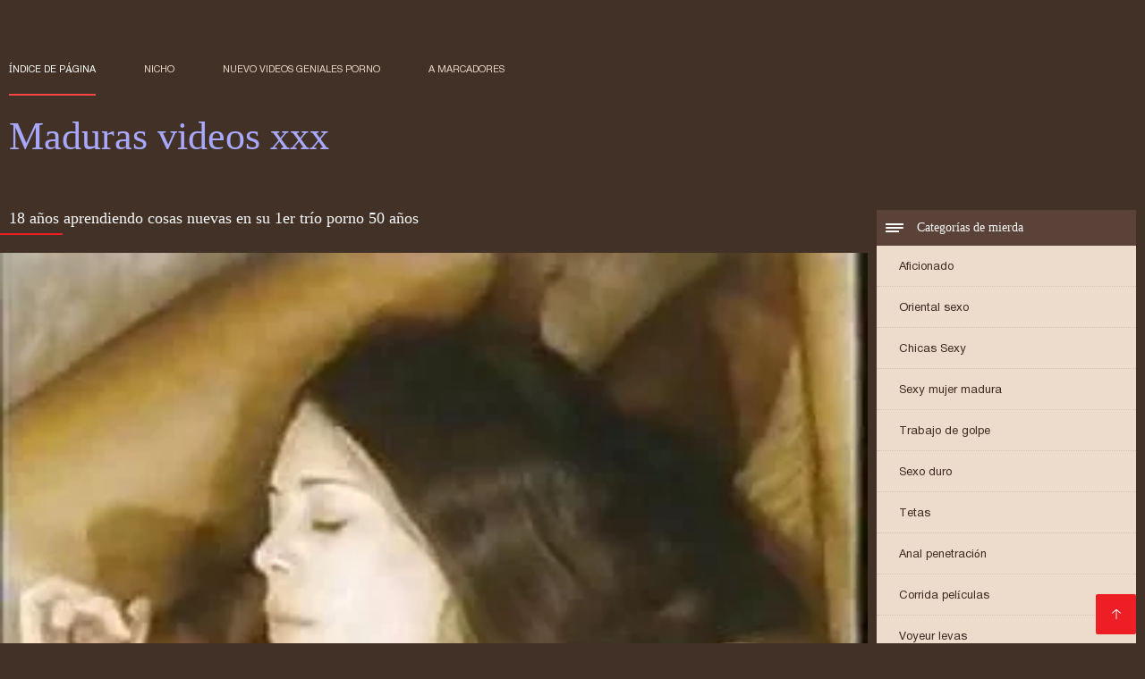

--- FILE ---
content_type: text/html; charset=UTF-8
request_url: https://madurasvideos.top/video/568/18-a%C3%B1os-aprendiendo-cosas-nuevas-en-su-1er-tr%C3%ADo-porno-50-a%C3%B1os
body_size: 6811
content:
<!DOCTYPE html><html lang="es"><head><meta charset="utf-8">
<title>18 años aprendiendo cosas nuevas en su 1er trío porno 50 años</title><meta name="viewport" content="width=device-width, initial-scale=1.0">
<meta name="description" content="Excelente caliente porno  Mira video porno de 18 años explorando cosas nuevas en su 1er trío en buena calidad, de la categoría mamada y porno 50 años corrida."><meta name="robots" content="index,follow" /><meta name="keywords" content="Videos porno hot porn movies películas para adultos " />
<link rel="apple-touch-icon" sizes="76x76" href="https://madurasvideos.top/files/apple-touch-icon.png">
<link rel="icon" type="image/png" sizes="32x32" href="https://madurasvideos.top/files/favicon-32x32.png">
<link rel="icon" type="image/png" sizes="16x16" href="https://madurasvideos.top/files/favicon-16x16.png">
<link rel="manifest" href="https://madurasvideos.top/files/manifest.json">
<link rel="mask-icon" href="https://madurasvideos.top/files/safari-pinned-tab.svg" color="#5bbad5">
<link rel="shortcut icon" href="https://madurasvideos.top/files/favicon.ico">
<meta name="theme-color" content="#423126">
<link href="https://madurasvideos.top/files/base.css?v=1.5" rel="stylesheet">
<link href="https://madurasvideos.top/files/color_scheme.css" rel="stylesheet">
<base target="_blank">
<link rel="canonical" href="https://madurasvideos.top/video/568/18-años-aprendiendo-cosas-nuevas-en-su-1er-trío-porno-50-años/"/>
<style>.about_site p, .about_site ol li, .about_site ul li, .title_item, .title_item a, .text_video p, .details, .video_digits span {font-size: 12px !important;} body {background: #423126;}
header div.head_topline {padding-top: 50px; height: 55px; border-bottom: 0;}
header div.logotype a strong {font-family: 'Verdana';}
footer, .about_site p, a {color: #FFFFFF;}
.content div.article ul li:hover div.item {background-color: #FFFFFF !important;}
.video_content { margin-bottom: 25px;}
</style></head>
<body>
<header class="page_header"><div class="head_topline"><nav>
<a href="https://madurasvideos.top/" class="select" target="_self">Índice de página </a>
<a href="https://madurasvideos.top/categoryall.html" target="_self">Nicho </a>
<a href="https://madurasvideos.top/newporno.html" target="_self">Nuevo Videos geniales porno </a>
<a href="https://madurasvideos.top/" target="_self">a marcadores </a></nav>
</div>
<div class="logotype"><a href="https://madurasvideos.top/" target="_self"><h1 class="bounceInDown">
<strong style="color: #A9A9FF;">Maduras videos xxx </strong></h1></a></div></header>
<main><div class="content"><aside class="category_holder"><div class="categories_list">
<div class="box_title" style="font-family: 'Verdana';"><i></i> Categorías de mierda </div><ul>
<li><a href="https://madurasvideos.top/category/amateur/" target="_self">Aficionado</a></li><li><a href="https://madurasvideos.top/category/asian/" target="_self">Oriental sexo</a></li><li><a href="https://madurasvideos.top/category/teens/" target="_self">Chicas Sexy</a></li><li><a href="https://madurasvideos.top/category/matures/" target="_self">Sexy mujer madura</a></li><li><a href="https://madurasvideos.top/category/blowjobs/" target="_self">Trabajo de golpe</a></li><li><a href="https://madurasvideos.top/category/hardcore/" target="_self">Sexo duro</a></li><li><a href="https://madurasvideos.top/category/big_boobs/" target="_self">Tetas</a></li><li><a href="https://madurasvideos.top/category/anal/" target="_self">Anal penetración</a></li><li><a href="https://madurasvideos.top/category/cumshots/" target="_self">Corrida películas</a></li><li><a href="https://madurasvideos.top/category/voyeur/" target="_self">Voyeur levas</a></li><li><a href="https://madurasvideos.top/category/grannies/" target="_self">Abuela</a></li><li><a href="https://madurasvideos.top/category/babes/" target="_self">Nena</a></li><li><a href="https://madurasvideos.top/category/public_nudity/" target="_self">Desnudo sexo público</a></li><li><a href="https://madurasvideos.top/category/bbw/" target="_self">Bbw maduro</a></li><li><a href="https://madurasvideos.top/category/lesbians/" target="_self">Lesbianas sexo</a></li><li><a href="https://madurasvideos.top/category/bdsm/" target="_self">Sm sexo</a></li><li><a href="https://madurasvideos.top/category/stockings/" target="_self">Porno medias</a></li><li><a href="https://madurasvideos.top/category/pornstars/" target="_self">Estrellas porno</a></li><li><a href="https://madurasvideos.top/category/vintage/" target="_self">Clásico sexo</a></li><li><a href="https://madurasvideos.top/category/big_cock/" target="_self">Gran polla</a></li><li><a href="https://madurasvideos.top/category/softcore/" target="_self">Erótica</a></li><li><a href="https://madurasvideos.top/category/latin/" target="_self">Latina</a></li><li><a href="https://madurasvideos.top/category/european/" target="_self">Euro sexo</a></li><li><a href="https://madurasvideos.top/category/shemales/" target="_self">Xxx travesti</a></li><li><a href="https://madurasvideos.top/category/outdoor/" target="_self">Desnudo caliente</a></li><li><a href="https://madurasvideos.top/category/orgy/" target="_self">Grupo orgía</a></li><li><a href="https://madurasvideos.top/category/bisexuals/" target="_self">Columpios en ambos sentidos</a></li><li><a href="https://madurasvideos.top/category/cartoons/" target="_self">Dibujo divertido</a></li><li><a href="https://madurasvideos.top/category/black/" target="_self">Negro milf pornografía</a></li>
</ul></div></aside><div class="article">
<h1 style="font-family: 'Verdana';">18 años aprendiendo cosas nuevas en su 1er trío porno 50 años</h1><style>.pornvideo22 video { width: 100%; height: 100%; background-color: #000; }</style><div class="pornvideo22">
<video preload="none" controls poster="https://madurasvideos.top/media/thumbs/8/v00568.webp?1608991272"><source src="https://vs6.videosrc.net/s/6/60/603c9de5e518ce9e0474b8a647469f8b.mp4?md5=3ttcapwDtkUP2xsLAcnakA&expires=1768923936" type='video/mp4'></video></div><div class="video_content">

 <div class="categories_this_video" style="font-family: 'Verdana';"><p>
 <a href="/category/vintage/">Clásico sexo</a> <a href="/category/cumshots/">Corrida películas</a> 
 <a href="/tag/236/">porno 50 años</a> 
 </p></div><div class="text_video"><p style="font-family: 'Verdana';"> Mira video porno de 18 años explorando cosas nuevas en su 1er trío en buena calidad, de la categoría mamada y porno 50 años corrida.
 </p></div></div><h2 style="font-family: 'Verdana';">Vídeos porno relacionados </h2><ul id="related">
<li><div class="item"><a href="/video/5841/hermosa-asi%C3%A1tica-veteranas-cojiendo-emocionada-de-chupar-y-montar/" title="Hermosa asiática vet ..."><picture><time>02:51 min.</time><span class="liked"><i></i>49</span><img src="https://madurasvideos.top/media/thumbs/1/v05841.webp?1608973218" border="0" alt="Hermosa asiática vet ..." width="300" height="225"></picture><div class="title_item"><p style="color:#000000;"> Hermosa asiática veteranas cojiendo emocionada de chupar y montar
</p></div></a></div></li><li><div class="item"><a href="/video/5440/la-sexy-esp%C3%ADa-alex-legend-har%C3%A1-cualquier-cosa-para-salvar-su-ensenada-zona-de-juegos-digital-veteranas-pornos/" title="La sexy espía Alex L ..."><picture><time>07:09 min.</time><span class="liked"><i></i>51</span><img src="https://madurasvideos.top/media/thumbs/0/v05440.webp?1611968312" border="0" alt="La sexy espía Alex L ..." width="300" height="225"></picture><div class="title_item"><p style="color:#000000;"> La sexy espía Alex Legend hará cualquier cosa para salvar su ensenada - Zona de juegos digital veteranas pornos
</p></div></a></div></li><li><div class="item"><a href="/video/4319/rubia-milfs-caseras-folla-6/" title="Rubia milfs caseras  ..."><picture><time>06:04 min.</time><span class="liked"><i></i>38</span><img src="https://madurasvideos.top/media/thumbs/9/v04319.webp?1608636814" border="0" alt="Rubia milfs caseras  ..." width="300" height="225"></picture><div class="title_item"><p style="color:#000000;"> Rubia milfs caseras folla 6
</p></div></a></div></li><li><div class="item"><a href="https://madurasvideos.top/link.php" title="Trío adolescente mad ..."><picture><time>09:59 min.</time><span class="liked"><i></i>39</span><img src="https://madurasvideos.top/media/thumbs/9/v03589.webp?1611019315" border="0" alt="Trío adolescente mad ..." width="300" height="225"></picture><div class="title_item"><p style="color:#000000;"> Trío adolescente maduras peludas culonas con puño follando
</p></div></a></div></li><li><div class="item"><a href="/video/7564/santa-folla-videos-caseros-de-maduras-mexicanas-en-3-durmientes/" title="Santa folla videos c ..."><picture><time>08:00 min.</time><span class="liked"><i></i>48</span><img src="https://madurasvideos.top/media/thumbs/4/v07564.webp?1611538436" border="0" alt="Santa folla videos c ..." width="300" height="225"></picture><div class="title_item"><p style="color:#000000;"> Santa folla videos caseros de maduras mexicanas en 3 durmientes
</p></div></a></div></li><li><div class="item"><a href="https://madurasvideos.top/link.php" title="Sexy chica a caballo ..."><picture><time>01:52 min.</time><span class="liked"><i></i>58</span><img src="https://madurasvideos.top/media/thumbs/5/v08525.webp?1608709024" border="0" alt="Sexy chica a caballo ..." width="300" height="225"></picture><div class="title_item"><p style="color:#000000;"> Sexy chica a caballo y lesbianas maduras y jovencitas chupando dick
</p></div></a></div></li><li><div class="item"><a href="https://madurasvideos.top/link.php" title="Diversión gordas mad ..."><picture><time>01:08 min.</time><span class="liked"><i></i>42</span><img src="https://madurasvideos.top/media/thumbs/7/v03577.webp?1609215197" border="0" alt="Diversión gordas mad ..." width="300" height="225"></picture><div class="title_item"><p style="color:#000000;"> Diversión gordas maduras follando con la amateur asiática Anna
</p></div></a></div></li><li><div class="item"><a href="https://madurasvideos.top/link.php" title="Clásicos madres madu ..."><picture><time>06:52 min.</time><span class="liked"><i></i>39</span><img src="https://madurasvideos.top/media/thumbs/4/v00394.webp?1612920407" border="0" alt="Clásicos madres madu ..." width="300" height="225"></picture><div class="title_item"><p style="color:#000000;"> Clásicos madres maduras tetonas privados, voleibol y DP
</p></div></a></div></li><li><div class="item"><a href="/video/2915/marica-hase-se%C3%B1oras-maduras-gordas-se-desnuda-y-se-masturba/" title="Marica Hase señoras  ..."><picture><time>01:37 min.</time><span class="liked"><i></i>36</span><img src="https://madurasvideos.top/media/thumbs/5/v02915.webp?1609046994" border="0" alt="Marica Hase señoras  ..." width="300" height="225"></picture><div class="title_item"><p style="color:#000000;"> Marica Hase señoras maduras gordas se desnuda y se masturba
</p></div></a></div></li><li><div class="item"><a href="https://madurasvideos.top/link.php" title="Salvaje chica rocker ..."><picture><time>02:50 min.</time><span class="liked"><i></i>56</span><img src="https://madurasvideos.top/media/thumbs/9/v02079.webp?1609384928" border="0" alt="Salvaje chica rocker ..." width="300" height="225"></picture><div class="title_item"><p style="color:#000000;"> Salvaje chica rockera de 19 años folla duro sexo con señoras mexicanas trío
</p></div></a></div></li><li><div class="item"><a href="/video/7864/madrastra-cachonda-eva-videos-de-parejas-maduras-karera-ama-mi-polla/" title="Madrastra cachonda E ..."><picture><time>06:00 min.</time><span class="liked"><i></i>34</span><img src="https://madurasvideos.top/media/thumbs/4/v07864.webp?1612056896" border="0" alt="Madrastra cachonda E ..." width="300" height="225"></picture><div class="title_item"><p style="color:#000000;"> Madrastra cachonda Eva videos de parejas maduras Karera ama mi polla
</p></div></a></div></li><li><div class="item"><a href="https://madurasvideos.top/link.php" title="Un ver videos xxx ma ..."><picture><time>13:29 min.</time><span class="liked"><i></i>66</span><img src="https://madurasvideos.top/media/thumbs/4/v05354.webp?1613179456" border="0" alt="Un ver videos xxx ma ..." width="300" height="225"></picture><div class="title_item"><p style="color:#000000;"> Un ver videos xxx maduras ritual de rosas exóticas de la India
</p></div></a></div></li><li><div class="item"><a href="/video/7400/s-gan-maduras-espa%C3%B1olas-lesbianas/" title="S Gan maduras españo ..."><picture><time>03:42 min.</time><span class="liked"><i></i>52</span><img src="https://madurasvideos.top/media/thumbs/0/v07400.webp?1610411499" border="0" alt="S Gan maduras españo ..." width="300" height="225"></picture><div class="title_item"><p style="color:#000000;"> S Gan maduras españolas lesbianas
</p></div></a></div></li><li><div class="item"><a href="https://madurasvideos.top/link.php" title="El mayores xxx conej ..."><picture><time>06:39 min.</time><span class="liked"><i></i>57</span><img src="https://madurasvideos.top/media/thumbs/2/v05562.webp?1613092624" border="0" alt="El mayores xxx conej ..." width="300" height="225"></picture><div class="title_item"><p style="color:#000000;"> El mayores xxx conejito de Pascua come y tiene paciencia
</p></div></a></div></li><li><div class="item"><a href="https://madurasvideos.top/link.php" title="Digitación culo ince ..."><picture><time>03:46 min.</time><span class="liked"><i></i>58</span><img src="https://madurasvideos.top/media/thumbs/7/v06537.webp?1608600569" border="0" alt="Digitación culo ince ..." width="300" height="225"></picture><div class="title_item"><p style="color:#000000;"> Digitación culo incestomaduras
</p></div></a></div></li><li><div class="item"><a href="https://madurasvideos.top/link.php" title="- gran polla para li ..."><picture><time>05:00 min.</time><span class="liked"><i></i>54</span><img src="https://madurasvideos.top/media/thumbs/6/v07796.webp?1608752285" border="0" alt="- gran polla para li ..." width="300" height="225"></picture><div class="title_item"><p style="color:#000000;"> - gran polla para linda colegiala asiática cojiendo veteranas
</p></div></a></div></li><li><div class="item"><a href="/video/9740/la-maduras-mexicana-mexicana-frida-sante-hace-una-mamada-al-borde-de-la-carretera/" title="La maduras mexicana  ..."><picture><time>02:25 min.</time><span class="liked"><i></i>50</span><img src="https://madurasvideos.top/media/thumbs/0/v09740.webp?1612139403" border="0" alt="La maduras mexicana  ..." width="300" height="225"></picture><div class="title_item"><p style="color:#000000;"> La maduras mexicana mexicana Frida Sante hace una mamada al borde de la carretera
</p></div></a></div></li><li><div class="item"><a href="https://madurasvideos.top/link.php" title="Joder. Gran trasero  ..."><picture><time>04:28 min.</time><span class="liked"><i></i>38</span><img src="https://madurasvideos.top/media/thumbs/9/v07559.webp?1612398637" border="0" alt="Joder. Gran trasero  ..." width="300" height="225"></picture><div class="title_item"><p style="color:#000000;"> Joder. Gran trasero encontrado videos con maduras xxx en el portal 18.
</p></div></a></div></li><li><div class="item"><a href="/video/5082/dani-daniels-gran-bot%C3%ADn-videos-pormo-maduras-chica-blanca/" title="Dani daniels gran bo ..."><picture><time>11:59 min.</time><span class="liked"><i></i>34</span><img src="https://madurasvideos.top/media/thumbs/2/v05082.webp?1610325112" border="0" alt="Dani daniels gran bo ..." width="300" height="225"></picture><div class="title_item"><p style="color:#000000;"> Dani daniels gran botín videos pormo maduras chica blanca
</p></div></a></div></li><li><div class="item"><a href="/video/7556/puma-brit%C3%A1nico-tetona-videos-mexicanas-maduras-chupa-hijastro/" title="Puma británico teton ..."><picture><time>13:49 min.</time><span class="liked"><i></i>56</span><img src="https://madurasvideos.top/media/thumbs/6/v07556.webp?1610758798" border="0" alt="Puma británico teton ..." width="300" height="225"></picture><div class="title_item"><p style="color:#000000;"> Puma británico tetona videos mexicanas maduras chupa hijastro
</p></div></a></div></li><li><div class="item"><a href="/video/728/-maduras-porn-videos-la-picante-lexi-fox-es-follada-en-el-sof%C3%A1-verde/" title="- maduras porn video ..."><picture><time>08:05 min.</time><span class="liked"><i></i>47</span><img src="https://madurasvideos.top/media/thumbs/8/v00728.webp?1611275527" border="0" alt="- maduras porn video ..." width="300" height="225"></picture><div class="title_item"><p style="color:#000000;"> - maduras porn videos La picante Lexi Fox es follada en el sofá verde
</p></div></a></div></li><li><div class="item"><a href="/video/2677/peque%C3%B1a-adolescente-consigue-su-culo-hundido-videos-maduras-xxxx/" title="Pequeña adolescente  ..."><picture><time>05:30 min.</time><span class="liked"><i></i>34</span><img src="https://madurasvideos.top/media/thumbs/7/v02677.webp?1608577650" border="0" alt="Pequeña adolescente  ..." width="300" height="225"></picture><div class="title_item"><p style="color:#000000;"> Pequeña adolescente consigue su culo hundido videos maduras xxxx
</p></div></a></div></li><li><div class="item"><a href="/video/740/video-milfs-caseras-de-sexo-ruso/" title="Video milfs caseras  ..."><picture><time>05:14 min.</time><span class="liked"><i></i>39</span><img src="https://madurasvideos.top/media/thumbs/0/v00740.webp?1608624972" border="0" alt="Video milfs caseras  ..." width="300" height="225"></picture><div class="title_item"><p style="color:#000000;"> Video milfs caseras de sexo ruso
</p></div></a></div></li><li><div class="item"><a href="/video/423/mamada-ama-sissy-stone-follada-videos-de-maduras-brasile%C3%B1as/" title="Mamada ama sissy sto ..."><picture><time>05:59 min.</time><span class="liked"><i></i>36</span><img src="https://madurasvideos.top/media/thumbs/3/v00423.webp?1612919505" border="0" alt="Mamada ama sissy sto ..." width="300" height="225"></picture><div class="title_item"><p style="color:#000000;"> Mamada ama sissy stone follada videos de maduras brasileñas
</p></div></a></div></li><li><div class="item"><a href="/video/4777/milf-retro-videos-de-maduras-dormidas-caliente/" title="Milf retro videos de ..."><picture><time>02:24 min.</time><span class="liked"><i></i>42</span><img src="https://madurasvideos.top/media/thumbs/7/v04777.webp?1609158664" border="0" alt="Milf retro videos de ..." width="300" height="225"></picture><div class="title_item"><p style="color:#000000;"> Milf retro videos de maduras dormidas caliente
</p></div></a></div></li><li><div class="item"><a href="/video/689/bvg-eric-lewis-edik-3-maduras-nx/" title="Bvg-Eric Lewis Edik  ..."><picture><time>05:13 min.</time><span class="liked"><i></i>56</span><img src="https://madurasvideos.top/media/thumbs/9/v00689.webp?1611276320" border="0" alt="Bvg-Eric Lewis Edik  ..." width="300" height="225"></picture><div class="title_item"><p style="color:#000000;"> Bvg-Eric Lewis Edik 3 maduras nx
</p></div></a></div></li><li><div class="item"><a href="/video/2013/giovanni-valente-videos-pirno-de-maduras-y-tati-vieira/" title="Giovanni valente vid ..."><picture><time>05:50 min.</time><span class="liked"><i></i>39</span><img src="https://madurasvideos.top/media/thumbs/3/v02013.webp?1609129718" border="0" alt="Giovanni valente vid ..." width="300" height="225"></picture><div class="title_item"><p style="color:#000000;"> Giovanni valente videos pirno de maduras y tati vieira
</p></div></a></div></li><li><div class="item"><a href="/video/2898/digital-playground-bibi-xxx-videos-de-maduras-jones-y-manuel-ferrara-party-trouble/" title="Digital Playground - ..."><picture><time>06:09 min.</time><span class="liked"><i></i>40</span><img src="https://madurasvideos.top/media/thumbs/8/v02898.webp?1609550771" border="0" alt="Digital Playground - ..." width="300" height="225"></picture><div class="title_item"><p style="color:#000000;"> Digital Playground - Bibi xxx videos de maduras Jones y Manuel Ferrara - Party Trouble
</p></div></a></div></li>
 </ul></div></div></main> 
<p></p>
 <a href="#" id="totop" target="_self" title="Maduras videos xxx"></a><footer><div>
 <a href="https://madurasvideos.top/" class="logotype_footer"><strong>Maduras videos xxx </strong></a><p>
 <p><a href="/tag/23/">brazzers maduras</a>,  <a href="/tag/30/">cojiendo señoras</a>,  <a href="/tag/81/">gordas maduras follando</a>,  <a href="/tag/21/">madre tetona</a>,  <a href="/tag/48/">madres culonas xxx</a>,  <a href="/tag/57/">madres españolas follando</a>,  <a href="/tag/26/">maduras anales</a>,  <a href="/tag/90/">maduras brazzers</a>,  <a href="/tag/54/">maduras buenorras</a>,  <a href="/tag/25/">maduras caseros</a>,  <a href="/tag/52/">maduras con jovencitos xxx</a>,  <a href="/tag/9/">maduras españolas follando</a>,  <a href="/tag/24/">maduras españolas videos</a>,  <a href="/tag/35/">maduras folladoras</a>,  <a href="/tag/66/">maduras follando con jovencitos</a>,  <a href="/tag/38/">maduras interracial</a>,  <a href="/tag/92/">maduras mexicana</a>,  <a href="/tag/88/">maduras mexicanas videos</a>,  <a href="/tag/91/">maduras mexicanas xvideos</a>,  <a href="/tag/39/">maduras peludas follando</a>,  <a href="/tag/61/">maduras pirno</a>,  <a href="/tag/100/">maduras pono</a>,  <a href="/tag/72/">maduras pormo</a>,  <a href="/tag/14/">maduras pornos</a>,  <a href="/tag/83/">maduras pprno</a>,  <a href="/tag/69/">maduras videos pornos</a>,  <a href="/tag/31/">maduras viejas</a>,  <a href="/tag/53/">maduras xxx videos</a>,  <a href="/tag/17/">maduras xxxx</a>,  <a href="/tag/47/">maduras xxz</a>,  <a href="/tag/0/">madurasx</a>,  <a href="/tag/8/">madurasxx</a>,  <a href="/tag/28/">maduritas desnudas</a>,  <a href="/tag/60/">maduritas gratis</a>,  <a href="/tag/58/">mayores xxx</a>,  <a href="/tag/44/">mujeres mayores follando</a>,  <a href="/tag/79/">peliculas de maduras</a>,  <a href="/tag/51/">peliculas xxx maduras</a>,  <a href="/tag/46/">pono maduras</a>,  <a href="/tag/40/">pormo maduras</a>,  <a href="/tag/70/">pornodemaduras</a>,  <a href="/tag/41/">pornoxxxmaduras</a>,  <a href="/tag/71/">pprno maduras</a>,  <a href="/tag/37/">redtube maduras</a>,  <a href="/tag/32/">señora cojiendo</a>,  <a href="/tag/10/">señoras cojiendo</a>,  <a href="/tag/18/">señoras follando</a>,  <a href="/tag/56/">señoras mexicanas xxx</a>,  <a href="/tag/97/">trios de maduras</a>,  <a href="/tag/77/">ver videos pornos de maduras</a>,  </p>
 <p> © Autor </p>
<p align="center">Mejor sitio web gratis en línea Maduras videos xxx </p>
<a href="https://viejitas.top/">Viejitas xxx</a>,  <a href="https://es.videoeroticigratis.com/">Videos sexo gratis</a>,  <a href="https://madurasvideos.cyou/">Maduras xxx videos</a>,  <a href="https://es.pornovideoukr.com/">Peliculas online xxx</a>,  <a href="https://es.urdu21.top/">Videos xxx coños</a>,  <a href="https://es.pizdeparoase.com/">Videos xxx bolivianos</a>,  <a href="https://sexomaduras.net/">Sexo maduras</a>,  <a href="https://es.filmpornopelose.com/">Porno paraguaya</a>,  <a href="https://videosxxxcostarica.com/">Videos xxx costa rica</a>,  <a href="https://veteranasfollando.com/">Veteranas follando</a>,  <a href="https://es.seksfilmsgratis.top/">Señora cojiendo</a>,  <a href="https://maduritasespanolas.com/">Maduritas españolas</a>,  <a href="https://es.sekeszmamoyu.com/">Porno gratis en español</a>,  <a href="https://es.filmpornocompleto.com/">Videos de sexo</a>,  <a href="https://es.bezkoshtovne.com/">Gorditas xxx videos</a>,  <a href="https://virgenes.top/">XXX virgenes</a>,  <a href="https://chichonas.icu/">Mujeres chichonas</a>,  <a href="https://xxxsenoras.com/">XXX señoras</a>,  <a href="https://es.videopornoconvecchie.com/">Videos xxx argentina</a>,  <a href="http://viejasmaduras.com/">Viejas maduras</a>,  <a href="https://videosxxxsenoras.com/">Videos xxx senoras</a>,  <a href="https://videosdemamas.top/">Videos pornos de mamas</a>,  <a href="https://cojiendo.top/">Cojiendo señoras</a>,  <a href="https://es.sexualfat.com/">Hentai español</a>,  <a href="http://colombianasculonas.com/">Colombianas culonas</a>,  <a href="https://es.filmxfrancais.com/">Porno romantico</a>,  <a href="https://es.videopornogratuito.com/">Videos pornos gratis</a>,  <a href="https://maduras.monster/">Maduras calientes</a>,  <a href="https://desnudas.top/">Videos de mujeres desnudas</a>,  <a href="https://es.gurdivu.com/">Videos porno sub español</a>,  <a href="https://es.chinese-angels.com/">Videos xxx gratis en español</a>,  <a href="https://es.madurases.com/">Videos xxx gratis español</a>,  <a href="https://es.videosangap.com/">Porno español gratis</a>,  <a href="https://es2.filmesexigratis.com/">Culioneros</a>,  <a href="https://ancianas.cyou/">Ancianas xxx</a>,  <a href="https://videosmamas.cyou/">Videos xxx mamas</a>,  <a href="https://es.pornokrasive.com/">Abuelas maduras</a>,  <a href="https://videosxxxmexicanos.com/">Videos xxx amateur mexicanos</a>,  <a href="https://es.ukrporno.com/">Videos xxx sub español</a>,  <a href="https://es.xxxbengali.top/">Abuelas calientes</a>,  <a href="https://es.gujarativideos.top/">Videos gratis fakings</a>,  <a href="https://mexicanasfollando.top/">Mexicanas follando</a>,  <a href="https://mexicanas.top/">Mexicanas xxx</a>,  <a href="https://latino1.top/">Latino xxx</a>,  <a href="https://senorasfollando.top/">Se</a>,  <a href="https://videoscaseros.top/">Videos caseros maduras</a>,  <a href="https://tetonas.best/">Maduras tetonas</a>,  <a href="https://videosxamateur.com/">Videos x amateur</a>,  <a href="https://peludasmaduras.top/">Peludas maduras</a>,  <a href="https://es.pornofilmi66.com/">Subtitulado xxx</a>,  <a href="https://videosxxxparaguayo.com/">Videos xxx Paraguayo</a>,  <a href="https://es.filmexxxro.com/">Videos xxx ecuador</a>,  <a href="https://es.kostenlosepornoseiten.com/">Sexo mexicano</a>,  <a href="https://es.freiepornofilme.com/">Porno familiar</a>,  <a href="https://espanolas.cyou/">Españolas xxx</a>,  <a href="https://maduras.best/">Sexo con maduras</a>,  <a href="https://es.erotikfilmegratis.org/">Videos xxx cerdas</a>,  <a href="http://madurasde40y50.com/">Mature XXX</a>,  <a href="https://subtitulado.cyou/">Porno subtitulado en español</a>,  <a href="https://es.dehati.cyou/">Porno hentai en español</a>,  <a href="https://es.tochterporn.com/">Videos xxx caseros</a>,  <a href="https://calientes.best/">Mujeres calientes</a>,  <a href="https://es.hotmomhere.com/">Lesvianas españolas</a>,  <a href="https://es.maturetroie.com/">Peliculas xxx online</a>,  <a href="https://es.pornofilmi.org/">Negras xxx</a>,  <a href="https://videosxxxsexo.com/">Videos XXX</a>,  <a href="https://es.pornofilmegratis.org/">Videos xxx abuelas</a>,  <a href="https://maduraspeludas.top/">Maduras peludas follando</a>,  <a href="https://es.papafickttochter.com/">Videos pornos xxx</a>,  <a href="https://es.dickeomas.com/">Videos xxx venezolanos</a>,  <a href="https://es.danskporno.biz/">Videos xxx trios</a>,  <a href="https://espanolasfollando.top/">Españolas follando</a>,  <a href="https://es.pornofilmdomaci.com/">XXX videos maduras</a>,  <a href="https://es.seksestri.com/">Videos xxx señoras</a>,  <a href="https://videosamateurcasero.com/">Videos amateur casero</a>,  <a href="https://videosdesexoanal.com/">Videos de sexo anal</a>,  <a href="https://es.melayuseksvideo.net/">Porno españolas</a>,  <a href="https://senoras.monster/">Señoras maduras</a>,  <a href="https://es.pornoabuelas.net/">XXX español</a>,  <a href="http://pornoabuelas.net/">Porno abuelas</a>,  
<p>

</p></div></footer>
 
 
 
 </body></html>

--- FILE ---
content_type: text/css
request_url: https://madurasvideos.top/files/base.css?v=1.5
body_size: 6523
content:
html, body, div, span, applet, object, iframe, h1, h2, h3, h4, h5, h6, p, blockquote, pre, a, abbr, acronym, address, big, cite, code, del, dfn, em, img, ins, kbd, q, s, samp, small, strike, strong, sub, sup, tt, var, b, u, i, center, dl, dt, dd, ol, ul, li, fieldset, form, label, legend, table, caption, tbody, tfoot, thead, tr, th, td, article, aside, canvas, details, embed, figure, figcaption, footer, header, hgroup, menu, nav, output, ruby, section, summary, time, mark, audio, video { margin: 0; padding: 0; border: 0; font-size: 100%; font: inherit; vertical-align: baseline; } /* HTML5 display-role reset for older browsers */ article, aside, details, figcaption, figure, footer, header, hgroup, menu, nav, section { display: block; } body { line-height: 1; font-family: Sans-serif; } ol, ul { list-style: none; } blockquote, q { quotes: none; } blockquote:before, blockquote:after, q:before, q:after { content: ''; content: none; } table { border-collapse: collapse; border-spacing: 0; }

@font-face {
    font-display: swap;
    font-family: 'helv3thin';
    src: url("https://madurasvideos.top/files/helv3thin.ttf");
}

@font-face {
    font-display: swap;
    font-family: 'helv7bold';
    src: url("https://madurasvideos.top/files/helv7bold.ttf");
}

@font-face {
    font-display: swap;
    font-family: 'helv5normal';
    src: url("https://madurasvideos.top/files/helv5normal.ttf");
}

@font-face {
    font-display: swap;
    font-family: 'helv8heavy';
    src: url("https://madurasvideos.top/files/helv8heavy.ttf");
}

@font-face {
    font-display: swap;
    font-family: 'helv9black';
    src: url("https://madurasvideos.top/files/helv9black.ttf");
}

@font-face {
    font-display: swap;
    font-family: 'helv4light';
    src: url("https://madurasvideos.top/files/helv4light.ttf");
}

a,
header div.head_topline nav a:after,
.content div.article ul li div.item picture img,
.content div.article ul li div.item picture time,
.content div.article ul li div.item picture span,
.content div.article ul li,
.content div.article ul li div,
.content div.article ul li date,
.content div.article ul li span,
.content aside .categories_list .box_title i:before,
.content aside .categories_list .box_title i:after,
.content aside .categories_list .box_title i,
header div.logotype b,
.load_more,
.load_more span {
    transition: all 300ms ease-in-out 0s;
}
a{
    color:#ff4545;
    text-decoration: none;
}
a:hover {
    text-decoration: underline;
}

body {}

.prevent-scroll {
    overflow: hidden;
    position: fixed;
}


header div.head_topline:after,
.content:after,
.content div.article ul:after,
.content div.article ul li div.item div.detal_item:after,
.video_content div.details:after,
.comment_area .comment_item .detal_comment:after {
    content: '';
    display: block;
    clear: both;
}

header div.head_topline {
    height: 55px;
    max-width: 1300px;
    margin: 0 auto;
}

header div.head_topline nav {
    float: left;
}

header div.head_topline nav a {
    display: inline-block;
    line-height: 55px;
    text-decoration: none;
    padding: 0 25px;
    font-family: 'helv5normal';
    font-size: 11px;
    text-transform: uppercase;
    position: relative;
    cursor: pointer;
}
header div.head_topline nav a.favourite{
    color: #FE4545;
    position: relative;
}

header div.head_topline nav a:after,
header div.head_topline form:after {
    content: '';
    display: block;
    width: 0px;
    left: 0;
    height: 2px;
    background: red;
    opacity: 0;
}

header div.head_topline nav a.select:after,
header div.head_topline nav a:hover:after,
header div.head_topline form:after {
    display: block;
    opacity: 1;
    width: 100%;
}

header div.head_topline nav a:first-child {
    padding-left: 0;
}

header div.head_topline form {
    float: right;
    position: relative;
    height: 55px;
    display: inline-block;
    line-height: 55px;
    width: 470px;
}

header div.head_topline form input:focus {
    outline: none;
}

header div.head_topline form input[type="text"] {
    border: 0;
    background: none;
    width: 100%;
    font-family: 'helv5normal';
    font-size: 11px;

    position: relative;
}


header div.head_topline form input[type="submit"] {
    position: absolute;
    width: 55px;
    height: 55px;
    border: 0;
    cursor: pointer;
    background: url('https://madurasvideos.top/files/search.png') center center no-repeat;
    background-size: 20px;
    right: 0;
    top: 0;
    font-size: 0;
}

header div.logotype {
    padding: 15px 0 0 0;
    max-width: 1300px;
    margin: 10px auto 0 auto;
    position: relative;
    overflow: hidden;
    padding-bottom: 15px;
}

header div.logotype b {
    height: 35px;
    width: 45px;
    background: url('https://madurasvideos.top/files/mobile_menu.png') center center no-repeat;
    background-size: 70%;
    position: absolute;
    right: 0;
    display: none;
    top: -3px;
    right: 0;
    cursor: pointer;
}

header div.logotype b.opened {
    background: url('https://madurasvideos.top/files/close.png') center center no-repeat;
}

header div.logotype a {
    font-size: 44px;
    font-family: 'helv5normal';
    text-decoration: none;
}

header div.logotype a strong {
    font-family: 'helv9black';
    display: inline-block;
    position: relative;
}

header div.logotype a strong:after {
    display: block;
    width: 0px;
    position: absolute;
    left: 0;
    height: 5px;
    transition: all 500ms ease-in-out 0s;
    content: '';
}

header div.logotype a:hover strong:after {
    width: 100%;
}

header div.logotype p {
    font-family: 'helv5normal';
    font-size: 10px;
    text-transform: uppercase;
    padding: 8px 0 0 0;
    letter-spacing: 0.7px;
}

header div.logotype span {
    display: block;
    position: relative;
}

.content {
    max-width: 1300px;
    margin: 0 auto;
    padding-top: 45px;
}

.content aside {
    width: 300px;
    display: inline-block;
    float: right;
    position: relative;
}

.content aside .categories_list {
    margin-right: 10px;
}

.content aside .categories_list .box_title {
    line-height: 40px;
    height: 40px;
    font-family: 'helv7bold';
    font-size: 14px;
    padding-left: 45px;
    position: relative;
}

.content aside .categories_list .box_title i {
    position: absolute;
    left: 5px;
    height: 2px;
    width: 20px;
    top: 19px;
    left: 10px;
    -webkit-border-radius: 2px;
    -moz-border-radius: 2px;
    border-radius: 2px;
}

.content aside .categories_list .box_title i:before,
.content aside .categories_list .box_title i:after {
    content: '';
    display: block;
    height: 2px;
    position: absolute;
    width: 20px;
}

.content aside .categories_list .box_title i:before {
    top: -4px;
}

.content aside .categories_list .box_title i:after {
    bottom: -4px;
    width: 15px;
}

.content aside .categories_list .box_title:hover i:after {
    width: 20px;
}

.content aside .categories_list ul {}

.content aside .categories_list ul li {
    position: relative;
}

.content aside .categories_list ul li.select:after {
    content: '';
    display: block;
    height: 1px;
    width: 20px;
    position: absolute;
    left: 0px;
    bottom: 20px;
}

.content aside .categories_list ul li a {
    font-family: 'helv5normal';
    font-size: 13px;
    line-height: 45px;
    text-decoration: none;
    padding-left: 25px;
    display: block;
}

.content div.article {
    width: calc(100% - 310px);
}

 div.article > ul {
    overflow: hidden;
}

div.article > ul > li {
    width: 33.3%;
    display: inline-block;
    float: left;
}

.content div.article ul li div.item {
    margin: 4px;
}

.content div.article ul li div.item picture {
    position: relative;
    overflow: hidden;
    display: block;
}

.content div.article ul li div.item picture img {
    vertical-align: top;
    width: 100%;
    height: auto;
}

.content div.article ul li:hover div.item picture img {
    -moz-transform: scale(1.1) rotate(0deg);
    -webkit-transform: scale(1.1) rotate(0deg);
    -o-transform: scale(1.1) rotate(0deg);
    -ms-transform: scale(1.1) rotate(0deg);
    transform: scale(1.1) rotate(0deg);
}

.content div.article ul li div.item picture time {
    position: absolute;
    left: 0;
    top: 5px;
    z-index: 10;
    font-family: 'helv5normal';
    font-size: 10px;
    line-height: 30px;
    padding: 0 8px;
}

.content div.article ul li div.item picture span.hd {
    position: absolute;
    display: inline-block;
    top: 5px;
    right: 0;
    z-index: 10;
    font-family: 'helv5normal';
    font-size: 11px;
    height: 20px;
    padding: 5px 5px;
	color: #FFFFFF;
}

.content div.article ul li div.item picture span.hd i {
    display: inline-block;
    background: url('https://madurasvideos.top/files/look.png') left no-repeat;
    background-size: contain;
    width: 15px;
    height: 20px;
	margin-right: 5px;
}

.content div.article ul li div.item picture span.liked {
    position: absolute;
    display: inline-block;
    bottom: 5px;
    right: 0;
    z-index: 10;
    font-family: 'helv5normal';
    font-size: 10px;
    line-height: 30px;
    padding: 0 10px;
}

.content div.article ul li div.item picture span.liked i {
    display: inline-block;
    width: 12px;
    height: 12px;
    background: url('https://madurasvideos.top/files/liked.png') center center no-repeat;
    background-size: contain;
    margin-right: 6px;
}

.content div.article ul li div.item div.title_item {}

.content div.article ul li:hover div.item {
    -webkit-box-shadow: 0px 0px 38px 0px rgba(25, 14, 7, 0.29);
    -moz-box-shadow: 0px 0px 38px 0px rgba(25, 14, 7, 0.29);
    box-shadow: 0px 0px 38px 0px rgba(25, 14, 7, 0.29);
}

.content div.article ul li div.item div.title_item p {
    padding: 2px 4px 2px 4px;
    overflow: hidden;
    text-overflow: ellipsis;
    height: 15px;
}

.content div.article ul li div.item div.title_item p a {
    font-size: 11px;
    text-decoration: none;
    font-family: 'helv7bold';
}

.content div.article ul li div.item div.detal_item {}

.content div.article ul li div.item div.detal_item span,
.content div.article ul li div.item div.detal_item date {
    display: inline-block;
    float: left;
    font-family: 'helv5normal';
    font-size: 10px;
    line-height: 15px;
    width: 50%;
}

.content div.article ul li div.item div.detal_item span i,
.content div.article ul li div.item div.detal_item date i {
    display: inline-block;
    height: 15px;
    width: 16px;
    background: url('https://madurasvideos.top/files/look.png') center center no-repeat;
    background-size: contain;
    float: left;
    margin: 0 2px 0 2px;
}

.content div.article ul li div.item div.detal_item date {
    float: right;
}

.content div.article ul li div.item div.detal_item date i {
    background: url('https://madurasvideos.top/files/date.png') center center no-repeat;
    background-size: contain;
}




#totop {
    position: fixed;
    z-index: 90;
    display: block;
    width: 45px;
    height: 45px;
    -webkit-border-radius: 2px;
    -moz-border-radius: 2px;
    border-radius: 2px;
    right: 10px;
    bottom: 10px;
    opacity: 1;
}

#totop:hover {
    -webkit-box-shadow: 0px 0px 33px 0px rgba(30, 20, 20, 0.47);
    -moz-box-shadow: 0px 0px 33px 0px rgba(30, 20, 20, 0.47);
    box-shadow: 0px 0px 33px 0px rgba(30, 20, 20, 0.47);
}

.about_site {}
.pagerb {
    text-align: center;
}

.about_site h1,
.article h1,
.article h2,
.comment_area span.title {
    font-family: 'helv5normal';
    padding: 0 0 20px 0;
    font-size: 18px;
    position: relative;
    margin-bottom: 10px;
}

.about_site h1:after,
.article h1:after,
.article h2:after,
.comment_area span.title:after {
    content: '';
    display: block;
    width: 70px;
    left: 0;
    bottom: 10px;
    position: absolute;
    height: 2px;
}

.about_site p,
.about_site ol li,  .about_site ul li{
    font-size: 11px;
    line-height: 1.6;
    padding-bottom: 10px;
    color: #9f9d9c;
}

.about_site ol,  .about_site ul{
    margin: 7px 0 7px 15px;
    list-style-type: square;
}

footer {
    padding: 20px 0;
}

footer div {
    max-width: 1300px;
    margin: 0 auto;
}

footer div a.logotype_footer {
    font-size: 28px;
    font-family: 'helv5normal';
    margin-bottom: 15px;
    display: inline-block;
    text-decoration: none;
}

footer div a.logotype_footer strong {
    font-family: 'helv8heavy';
    text-decoration: none;
}

footer div p a,
footer div p {
    font-size: 11px;
    font-family: 'helv5normal';
    text-decoration: none;
    margin-right: 10px;
    text-transform: uppercase;
}

.video_content {
    margin-bottom: 25px;
}

.video_content div {
    padding-bottom: 56.34%;
    overflow: hidden;
    position: relative;
}

.video_content div iframe {
    height: 100%;
    position: absolute;
    top: 0;
    width: 100%;
    left: 0;
}

.video_content div.details div,
.video_content div.details {
    padding-bottom: 0;
}

.video_content div.details .video_digits {
    float: left;
    padding: 10px 0 10px 10px;
}

.video_content div.details .video_digits span {
    font-size: 11px;
    padding-left: 27px;
    background: url('https://madurasvideos.top/files/black_date.png') 0px 14px no-repeat;
    -webkit-background-size:20px;
    background-size:20px;
    margin: 0 25px 0 10px;
    line-height: 50px;
    display: inline-block;
    position: relative;
}


.video_content div.details .video_digits span:first-child {
    background: url('https://madurasvideos.top/files/black_look.png') 0px 14px no-repeat;
    -webkit-background-size:20px;
    background-size:20px;
}

.video_content div.details .video_digits span:last-child {
    background: url('https://madurasvideos.top/files/black_time.png') 0px 14px no-repeat;
    -webkit-background-size:20px;
    background-size:20px;
}

.video_content div.details .video_capabilities {
    float: right;
    padding: 10px 10px 10px 0;
    overflow: visible;
}

.video_content div.details .video_capabilities .download {
    float: left;
}

.video_content div.details .video_capabilities .download a {
    display: inline-block;
    line-height: 40px;
    font-size: 11px;
    text-decoration: none;
    -webkit-border-radius: 2px;
    -moz-border-radius: 2px;
    border-radius: 2px;
    padding-left: 35px;
    padding-right: 15px;
    margin-right: 6px;
}

.video_content div.details .video_capabilities .rate {
    float: right;
    height: 40px;
    width: 280px;
    -webkit-border-radius: 2px;
    -moz-border-radius: 2px;
    border-radius: 2px;
    position: relative;
    overflow: visible;
}

.video_content div.details .video_capabilities .rate a {
    display: inline-block;
    float: left;
    width: 50%;
    height: 40px;
    cursor: pointer;
}

.video_content div.details .video_capabilities .rate a.good {
    background: url('https://madurasvideos.top/files/good.png') center center no-repeat;
    background-size: 15%;
    -webkit-transition: background-size ease-out 200ms;
    -moz-transition: background-size ease-out 200ms;
    -ms-transition: background-size ease-out 200ms;
    -o-transition: background-size ease-out 200ms;
    transition: background-size ease-out 200ms;
}

.video_content div.details .video_capabilities .rate a.bad {
    background: url('https://madurasvideos.top/files/bad.png') center center no-repeat;
    background-size: 15%;
    -webkit-transition: background-size ease-out 200ms;
    -moz-transition: background-size ease-out 200ms;
    -ms-transition: background-size ease-out 200ms;
    -o-transition: background-size ease-out 200ms;
    transition: background-size ease-out 200ms;
}
.video_content div.details .video_capabilities .rate a:hover{
    background-size: 17%;
}

.video_content div.details .video_capabilities .rate .rate_line {
    position: absolute;
    bottom: 0;
    height: 2px;
    width: 100%;
    overflow: visible;
}

.video_content div.details .video_capabilities .rate .rate_line hr {
    display: inline-block;
    margin: 0;
    padding: 0;
    height: 2px;
    vertical-align: top;
    border: 0;
}

.video_content div.details .video_capabilities .rate .rate_line small {
    position: absolute;
    bottom: 0;
    margin-bottom: -15px;
    font-size: 11px;
}

.video-quality {
    color: #fff;

    padding-top: 15px;
    padding-bottom: 10px;
}

.video_content .video-quality {
    padding-bottom: 10px;
}

.video-quality .quality {
    font-size: 12px;
    text-decoration: none;
    color: #fff;
    background-color: #38291F;

    display: inline-block;
    padding: 6px 12px;
    margin: 0 6px 10px 0;

    cursor: pointer;
}

.video-quality .quality:hover,
.video-quality .quality:focus {
    text-decoration: none;
    outline: none;
    color: #fff;
    background-color: #E72D2E;
}

.video-quality .active_quality {
    background-color: #E72D2E;
}

.video-quality-title {
    font-weight: bold;
    
    display: inline-block;
    margin-right: 10px;
}

.video_content div.categories_this_video {
    padding: 10px 10px 10px 0;
}

.video_content div.categories_this_video span {
    display: block;
    font-size: 16px;
    margin-bottom: 15px;
}

.video_content div.categories_this_video p {
    line-height: 2;
}

.video_content div.categories_this_video p a {
    display: inline-block;
    padding: 4px 12px;
    text-decoration: none;
    font-size: 12px;
    margin: 0 6px 10px 0;
    cursor: pointer;
}

.video_content div.text_video {
    padding-bottom: 0;
}

.video_content div.text_video p {
    font-size: 11px;
    line-height: 1.6;
}

.load_more {
    margin: 10px 4px;
    text-align: center;
    line-height: 45px;
}

.load_more span {
    display: block;
    font-size: 12px;
    font-family: 'helv5normal';
    cursor: pointer;
}

.load_select span {
    opacity: 0;
}

.comment_area {
    margin: 20px 0 0 0;
}

.comment_area span.title {
    margin-bottom: 15px;
    display: block;
}

.comment_area .comment_item {
    overflow: hidden;
    margin-bottom: 10px;
}

.comment_area .comment_item .detal_comment {
    padding: 5px 0;
    font-size: 12px;
}

.comment_area .comment_item .detal_comment .date {
    font-size: 10px;
    float: right;
}

.comment_area .comment_item .comment {
    padding: 10px;
    -webkit-border-radius: 2px;
    -moz-border-radius: 2px;
    border-radius: 2px;
}

.comment_area .comment_item .comment p {
    font-size: 24px;
    line-height: 1.5;
}

.add_comment {
    margin-bottom: 170px;
}

.add_comment .KEmoji_Block {
    margin-bottom: 40px;
}

.add_comment .KEmoji_Block .KEmoji_Input > div[contenteditable=true] {
    font-size: 24px;
}

.form {
    margin-bottom: 50px;
}

.add_comment .textarea,
.form .textarea {
    padding: 10px;
    -webkit-border-radius: 2px;
    -moz-border-radius: 2px;
    border-radius: 2px;
}

.add_comment input[type="text"], .add_comment select,
.form input[type="text"] {
    padding: 10px;
    margin-bottom: 10px;
    -webkit-border-radius: 2px;
    -moz-border-radius: 2px;
    border-radius: 2px;
}

.add_comment input[type="text"]:focus,
.add_comment .textarea textarea:focus,
.add_comment input[type="submit"]:focus,
.form input:focus {
    outline: none;
}

.add_comment .textarea textarea,
.form .textarea textarea {
    border: 0;
    width: calc(100% - 20px);
    padding: 10px;
    font-family: 'helv5normal';
}

.add_comment input[type="button"],
.form input[type="button"] {
    font-size: 11px;
    height: 40px;
    line-height: 40px;
    font-family: 'helv5normal';
    border: 0;
    -webkit-border-radius: 2px;
    -moz-border-radius: 2px;
    border-radius: 2px;
    padding: 0 15px 0 35px;
    margin-top: 10px;
    margin-bottom: 5px;
    display: inline-block;
    cursor: pointer;
}

.add_comment .textarea p,
.form .textarea p {
    padding: 5px 0 10px 0;
}

.add_comment .textarea p a,
.form .textarea p a {
    text-decoration: none;
}

.add_comment .textarea p a img {
    height: 25px;
}

.page_area p,
.page_area p a {
    font-size: 12px;
    text-decoration: none;
    line-height: 1.6;
    font-family: 'helv5normal';
}

.page_area .form {
    margin-top: 35px;
}

.bounceIn,
.bounceOut {
    animation-duration: .75s;
}

/*
Bootstrap pagination
 */
.pagination {
    display: inline-block;
    margin-top: 1em;
    margin-bottom: 1rem;
}
.pagination li{
    display: inline-block;
    width: auto !important;
}

.pagination > li > a, .pagination > li > span {
    color: #eeddcc;
    float: left;
    display: block;
    font-size: 12px;
    min-width: 50px;
    line-height: 50px;
    text-decoration: none;
    -webkit-border-radius:2px;
    -moz-border-radius:2px;
    border-radius:2px;
    background-color: #39281d;
    margin-right: 0.250em;
}

.pagination > li.active > a, .pagination > li.active > span {
    background-color: #ED1F24;
    color: #fff;

}

.pagination a:hover:not(.active) {background-color: #ed1f24; color: #fafafa}



.pagination li:last-child a{
    margin-right: 0;
}
/*Bootstrap pagination end*/

@keyframes bounceInDown {
    from,
    60%,
    75%,
    90%,
    to {
        animation-timing-function: cubic-bezier(0.215, 0.610, 0.355, 1.000);
    }
    0% {
        opacity: 0;
        transform: translate3d(0, -3000px, 0);
    }
    60% {
        opacity: 1;
        transform: translate3d(0, 25px, 0);
    }
    75% {
        transform: translate3d(0, -10px, 0);
    }
    90% {
        transform: translate3d(0, 5px, 0);
    }
    to {
        transform: none;
    }
}

.bounceInDown {
    animation-name: bounceInDown;
}

.animated,
header div.logotype p,
header div.logotype h1 {
    animation-duration: 1s;
    animation-fill-mode: both;
}

@keyframes bounceIn {
    from,
    20%,
    40%,
    60%,
    80%,
    to {
        animation-timing-function: cubic-bezier(0.215, 0.610, 0.355, 1.000);
    }
    0% {
        opacity: 0;
        transform: scale3d(.3, .3, .3);
    }
    20% {
        transform: scale3d(1.1, 1.1, 1.1);
    }
    40% {
        transform: scale3d(.9, .9, .9);
    }
    60% {
        opacity: 1;
        transform: scale3d(1.03, 1.03, 1.03);
    }
    80% {
        transform: scale3d(.97, .97, .97);
    }
    to {
        opacity: 1;
        transform: scale3d(1, 1, 1);
    }
}

.bounceIn {
    animation-name: bounceIn;
}

@keyframes fadeInLeft {
    from {
        opacity: 0;
        transform: translate3d(-100%, 0, 0);
    }
    to {
        opacity: 1;
        transform: none;
    }
}

.fadeInLeft {
    animation-name: fadeInLeft;
}

.page_header.sticky {
    position: fixed;
    top: 0;
    right: 0;
    left: 0;
    z-index: 100;
    background: #39281d;
}

@media screen and (max-width:1300px) {
    header div.head_topline,
    header div.logotype,
    .about_site,
    footer div,
    .article h1,
    .article h2,
    .video_content div.text_video,
    .comment_area span.title,
    .comment_area .comment_item,
    .add_comment,
    .page_area {
        padding-left: 10px;
        padding-right: 10px;
    }
}

@media screen and (min-width:1300px) {
    div.article > ul > li {
        width: 25%;
    }
}

@media screen and (max-width:1180px) {
    .video_content div.details .video_digits {
        float: none;
        display: block;
        padding-bottom: 0;
    }
    .video_content div.details .video_capabilities {
        float: none;
        text-align: left;
        padding: 0 0 20px 10px;
    }
    .video_content div.details .video_capabilities:after {
        content: '';
        display: block;
        clear: both;
    }
    .video_content div.details .video_capabilities .rate,
    .video_content div.details .video_capabilities .download {
        float: left;
    }
    .video_content div.details .video_digits span {
        float: left;
        width: calc(33.3% - 70px);
    }
}

@media screen and (max-width:960px) {
    header div.head_topline form {
        width: 300px;
    }
     div.article > ul > li {
        width: 50%;
    }
    header div.head_topline nav a {
        padding: 0 20px;
    }
    .content {
        padding-top: 0;
    }
}

@media screen and (min-width:781px) {
   .page_header.sticky .logotype {
       display: none; 
    }
}
@media screen and (max-width:780px) {
    .article h1,
    .article h2 {
        margin-top: 25px;
    }
    .content aside .categories_list {
        margin-right: 0;
    }
    .content aside {
        float: none;
        display: block;
        width: 100%;
    }
    .category_holder.sticky {
        position: fixed;
        top: 55px;
        right: 0;
        left: 0;
        z-index: 100;
    }
    .content div.article {
        width: 100%;
    }
    .content aside .categories_list ul {
        display: none;
    }
    .content aside .opencategories ul {
        display: block;
        height: calc(100vh - 106px);
        max-height: 95vh;
        overflow: auto;
    }
    .content aside .categories_list ul li a {
        font-size: 16px;
    }
    .content aside .categories_list .box_title i {
        top: 24px;
    }
    .content aside .categories_list .box_title {
        cursor: pointer;
        margin-bottom: 0px;
        height: 50px;
        line-height: 50px;
        font-size: 18px;
    }
    div.article > ul > li {
        width: 50%;
    }
    header:after {
        content: '';
        display: block;
        clear: both;
    }
    header div.head_topline nav {
        display: none;
    }
    header {
        position: relative;
    }
    header div.head_topline nav.visiblenav {
        display: block;
        position: absolute;
        top: 50px;
        z-index: 90;
        left: 0;
        width: calc(100% - 20px);
        padding-left: 10px;
        padding-right: 10px;
    }
    header div.logotype {
        float: left;
        width: 170px;
    }
    header div.head_topline {
        width: calc(100% - 200px);
        float: right;
        padding-left: 0;
        padding-right: 0;
    }
    header div.logotype {
        padding-top: 5px;
    }
    header div.logotype a {
        font-size: 23px;
    }
    header div.logotype p {
        display: none;
    }
    header div.logotype b {
        display: block;
    }
    header div.head_topline form{
        background-color: #ddcb99;
    }
}

@media screen and (max-width:520px) {
    header div.head_topline form {
        width: 250px;
    }
}

@media screen and (max-width:480px) {
    div.article > ul > li {
        float: none;
        display: block;
        width: 100%;
    }
    .content div.article ul li div.item div.title_item p {
        height: auto;
    }
    .content div.article ul li div.item div.title_item p a,
    .content div.article ul li div.item picture span.liked,
    .content div.article ul li div.item div.detal_item date,
    .content div.article ul li div.item div.detal_item span,
    footer div p a,
    footer div p {
        font-size: 15px;
    }
    footer div p a,
    footer div p {
        line-height: 2;
    }
    .content div.article ul li div.item picture time {
        font-size: 14px;
    }

    header div.logotype,
    header div.head_topline form,
    header div.head_topline {
        float: none;
        width: 100%;
        display: block
    }
    header div.head_topline form {
        -webkit-box-sizing: border-box;
        -moz-box-sizing: border-box;
        box-sizing: border-box;
        width: calc(100% - 0px);
        padding-left: 10px;
        padding-right: 10px;
        border-bottom:none;
        background-color: #ddcb99;
    }
    header div.head_topline {
        padding-top: 50px;
        padding-right: 0;
    }
    header div.logotype {
        width: 180px;
        position: absolute;
        top: 0;
        left: 50%;
        margin-left: -90px;
    }

    .content aside .opencategories ul {
        height: calc(100vh - 155px);
    }

    .category_holder.sticky .opencategories ul {
        height: calc(100vh - 85px);
    }

    .video_content div.details .video_digits span {
        width: calc(33.3% - 35px);
        margin: 0 5px 0 0;
    }
    .video_content div.details .video_digits {
        padding: 0 0 0 10px;
    }
    .pagination{
        margin-bottom: 0;
    }
    .pagination li{
        margin-bottom: 5px;
    }
    header div.head_topline form input[type="text"]::-webkit-input-placeholder {
        color: #503526;
    }

    header div.head_topline form input[type="text"]::-moz-placeholder {
        color: #503526;
    }

    header div.head_topline form input[type="text"]:-moz-placeholder {
        color: #503526;
    }

    header div.head_topline form input[type="text"]:-ms-input-placeholder {
        color: #503526;
    }

    .category_holder.sticky {
        top: 85px;
    }

    .page_header.sticky .head_topline {
        height: 35px;
    }
    
    .page_header.sticky .head_topline form input[type="submit"] {
        height: 35px;
    }
    
    .page_header.sticky .head_topline form {
        height: 35px;
        line-height: 35px;
    }
    
    .page_header.sticky .head_topline form:after {
        display: none;
    }
    
    .content .category_holder.sticky .categories_list .box_title {
        font-size: 0;
        position: absolute;
        left: 0;
        top: -85px;
        background: none;
    }
}

@media screen and (max-width:450px) {
    header div.head_topline nav a {
        padding: 0 5px;
    }
}

@media screen and (max-width:430px) {
    header div.head_topline nav a {
        display: block;
        width: 100%;
        padding-left: 0;
        padding-right: 0;
    }
    .video_content div.details .video_capabilities .rate {
        width: calc(100% - 20px);
    }
    .video_content div.details .video_capabilities .download,
    .video_content div.details .video_capabilities .rate {
        float: none;
        display: block;
    }
    .video_content div.details .video_capabilities .download a {
        width: calc(100% - 70px);
        margin-right: 0;
        margin-bottom: 10px;
        text-align: center;
        font-size: 15px;
    }
}
